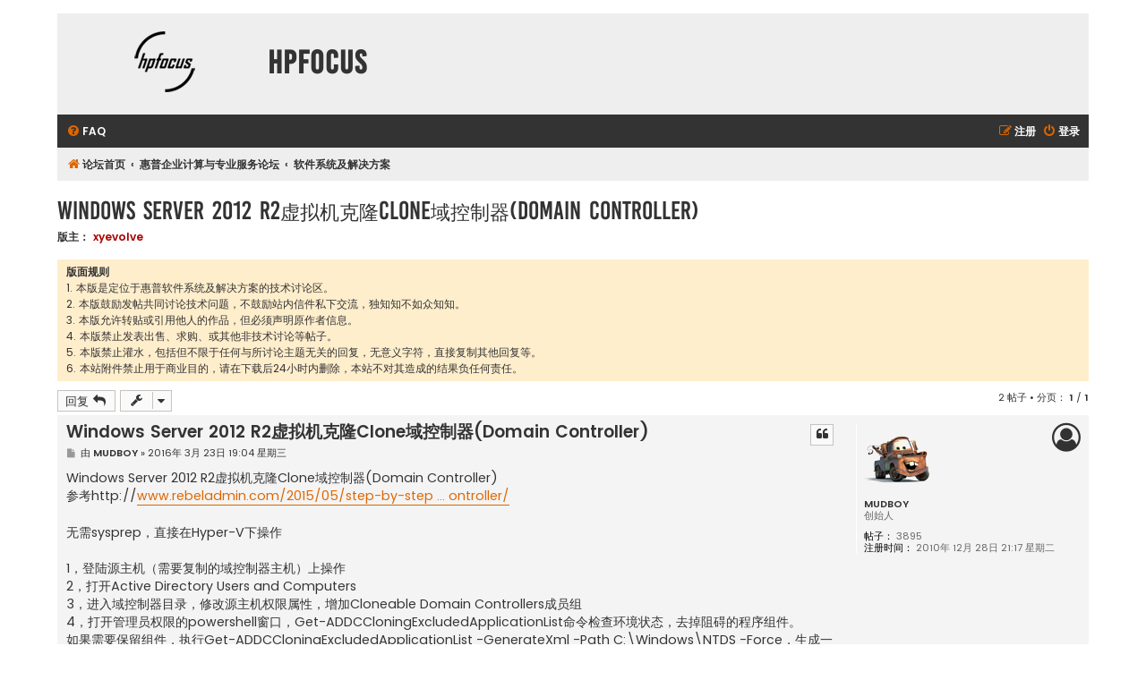

--- FILE ---
content_type: text/html; charset=UTF-8
request_url: http://forum.hpfocus.com/viewtopic.php?t=4183
body_size: 6144
content:
<!DOCTYPE html>
<html dir="ltr" lang="zh-cmn-hans">
<head>
<meta charset="utf-8" />
<meta http-equiv="X-UA-Compatible" content="IE=edge">
<meta name="viewport" content="width=device-width, initial-scale=1" />

<title>Windows Server 2012 R2虚拟机克隆Clone域控制器(Domain Controller) - HPFOCUS</title>


	<link rel="canonical" href="http://forum.hpfocus.com/viewtopic.php?t=4183">

<!--
	phpBB style name: Flat Style
	Based on style:   prosilver (this is the default phpBB3 style)
	Original author:  Tom Beddard ( http://www.subBlue.com/ )
	Modified by:      Ian Bradley
-->

<link href="./assets/css/font-awesome.min.css?assets_version=41" rel="stylesheet">
<link href="./styles/flat-style/theme/stylesheet.css?assets_version=41" rel="stylesheet">
<link href="./styles/flat-style/theme/zh_cmn_hans/stylesheet.css?assets_version=41" rel="stylesheet">




<!--[if lte IE 9]>
	<link href="./styles/flat-style/theme/tweaks.css?assets_version=41" rel="stylesheet">
<![endif]-->





<script data-ad-client="ca-pub-8339110805505484" async src="https://pagead2.googlesyndication.com/pagead/js/adsbygoogle.js"></script>

</head>
<body id="phpbb" class="nojs notouch section-viewtopic ltr ">


<div id="wrap" class="wrap">
	<a id="top" class="top-anchor" accesskey="t"></a>
	<div id="page-header">
		<div class="headerbar" role="banner">
					<div class="inner">

			<div id="site-description">
				<a id="logo" class="logo" href="./index.php?sid=d3c90fe262749b848577038e433bf66b" title="论坛首页"><span class="site_logo"></span></a>
				<div  class="site-description">
					<h1>HPFOCUS</h1>
					<p></p>
					<p class="skiplink"><a href="#start_here">跳到内容</a></p>
				</div>
			</div>

			</div>
					</div>
				<div class="navbar navbar-top" role="navigation">
	<div class="inner">

	<ul id="nav-main" class="nav-main linklist" role="menubar">

		<li id="quick-links" class="quick-links dropdown-container responsive-menu hidden" data-skip-responsive="true">
			<a href="#" class="dropdown-trigger">
				<i class="icon fa-bars fa-fw" aria-hidden="true"></i><span>快捷链接</span>
			</a>
			<div class="dropdown">
				<div class="pointer"><div class="pointer-inner"></div></div>
				<ul class="dropdown-contents" role="menu">
					
					
										
										<li class="separator"></li>

									</ul>
			</div>
		</li>

				<li data-skip-responsive="true">
			<a href="/app.php/help/faq?sid=d3c90fe262749b848577038e433bf66b" rel="help" title="常见问题" role="menuitem">
				<i class="icon fa-question-circle fa-fw" aria-hidden="true"></i><span>FAQ</span>
			</a>
		</li>
						
			<li class="rightside"  data-skip-responsive="true">
			<a href="./ucp.php?mode=login&amp;redirect=viewtopic.php%3Ft%3D4183&amp;sid=d3c90fe262749b848577038e433bf66b" title="登录" accesskey="x" role="menuitem">
				<i class="icon fa-power-off fa-fw" aria-hidden="true"></i><span>登录</span>
			</a>
		</li>
					<li class="rightside" data-skip-responsive="true">
				<a href="./ucp.php?mode=register&amp;sid=d3c90fe262749b848577038e433bf66b" role="menuitem">
					<i class="icon fa-pencil-square-o  fa-fw" aria-hidden="true"></i><span>注册</span>
				</a>
			</li>
						</ul>
    </div>
</div>

<div class="navbar" role="navigation">
	<div class="inner">
	<ul id="nav-breadcrumbs" class="nav-breadcrumbs linklist navlinks" role="menubar">
								<li class="breadcrumbs" itemscope itemtype="http://schema.org/BreadcrumbList">
										<span class="crumb"  itemtype="http://schema.org/ListItem" itemprop="itemListElement" itemscope><a href="./index.php?sid=d3c90fe262749b848577038e433bf66b" itemtype="https://schema.org/Thing" itemprop="item" accesskey="h" data-navbar-reference="index"><i class="icon fa-home fa-fw"></i><span itemprop="name">论坛首页</span></a><meta itemprop="position" content="1" /></span>
																			<span class="crumb"  itemtype="http://schema.org/ListItem" itemprop="itemListElement" itemscope data-forum-id="11"><a href="./viewforum.php?f=11&amp;sid=d3c90fe262749b848577038e433bf66b" itemtype="https://schema.org/Thing" itemprop="item"><span itemprop="name">惠普企业计算与专业服务论坛</span></a><meta itemprop="position" content="2" /></span>
																							<span class="crumb"  itemtype="http://schema.org/ListItem" itemprop="itemListElement" itemscope data-forum-id="30"><a href="./viewforum.php?f=30&amp;sid=d3c90fe262749b848577038e433bf66b" itemtype="https://schema.org/Thing" itemprop="item"><span itemprop="name">软件系统及解决方案</span></a><meta itemprop="position" content="3" /></span>
												</li>
		
							</ul>

	</div>
</div>
	</div>

	
	<a id="start_here" class="anchor"></a>
	<div id="page-body" class="page-body" role="main">
		
		
<h2 class="topic-title"><a href="./viewtopic.php?f=30&amp;t=4183&amp;sid=d3c90fe262749b848577038e433bf66b">Windows Server 2012 R2虚拟机克隆Clone域控制器(Domain Controller)</a></h2>
<!-- NOTE: remove the style="display: none" when you want to have the forum description on the topic body -->
<div style="display: none !important;">HP-UX、Linux、Tru64 UNIX、NonStop、OpenVMS、Windows Server等，数据中心、虚拟化方案等<br /></div>
<p>
	<strong>版主：</strong> <a href="./memberlist.php?mode=viewprofile&amp;u=2&amp;sid=d3c90fe262749b848577038e433bf66b" style="color: #AA0000;" class="username-coloured">xyevolve</a>
</p>

	<div class="rules">
		<div class="inner">

					<strong>版面规则</strong><br />
			1. 本版是定位于惠普软件系统及解决方案的技术讨论区。<br>
2. 本版鼓励发帖共同讨论技术问题，不鼓励站内信件私下交流，独知知不如众知知。<br>
3. 本版允许转贴或引用他人的作品，但必须声明原作者信息。<br>
4. 本版禁止发表出售、求购、或其他非技术讨论等帖子。<br>
5. 本版禁止灌水，包括但不限于任何与所讨论主题无关的回复，无意义字符，直接复制其他回复等。<br>
6. 本站附件禁止用于商业目的，请在下载后24小时内删除，本站不对其造成的结果负任何责任。
		
		</div>
	</div>

<div class="action-bar bar-top">
	
			<a href="./posting.php?mode=reply&amp;f=30&amp;t=4183&amp;sid=d3c90fe262749b848577038e433bf66b" class="button" title="发表回复">
							<span>回复</span> <i class="icon fa-reply fa-fw" aria-hidden="true"></i>
					</a>
	
			<div class="dropdown-container dropdown-button-control topic-tools">
		<span title="主题工具" class="button button-secondary dropdown-trigger dropdown-select">
			<i class="icon fa-wrench fa-fw" aria-hidden="true"></i>
			<span class="caret"><i class="icon fa-sort-down fa-fw" aria-hidden="true"></i></span>
		</span>
		<div class="dropdown">
			<div class="pointer"><div class="pointer-inner"></div></div>
			<ul class="dropdown-contents">
																												<li>
					<a href="./viewtopic.php?f=30&amp;t=4183&amp;sid=d3c90fe262749b848577038e433bf66b&amp;view=print" title="打印预览" accesskey="p">
						<i class="icon fa-print fa-fw" aria-hidden="true"></i><span>打印预览</span>
					</a>
				</li>
											</ul>
		</div>
	</div>
	
	
			<div class="pagination">
			2 帖子
							&bull; 分页： <strong>1</strong> / <strong>1</strong>
					</div>
		</div>




			<div id="p25259" class="post has-profile bg2 offline">
		<div class="inner">

		<dl class="postprofile" id="profile25259">
			<dt class="has-profile-rank has-avatar">
				<div class="avatar-container">
																<a href="./memberlist.php?mode=viewprofile&amp;u=55&amp;sid=d3c90fe262749b848577038e433bf66b" class="avatar"><img class="avatar" src="./download/file.php?avatar=55_1365436833.png" width="80" height="80" alt="头像" /></a>														</div>
								<a href="./memberlist.php?mode=viewprofile&amp;u=55&amp;sid=d3c90fe262749b848577038e433bf66b" class="username">MUDBOY</a>							</dt>

						<dd class="profile-rank">创始人</dd>			
		<dd class="profile-posts"><strong>帖子：</strong> 3895</dd>		<dd class="profile-joined"><strong>注册时间：</strong> 2010年 12月 28日 21:17 星期二</dd>		
		
						
						
		</dl>

		<div class="postbody">
						<div id="post_content25259">

						<h3 class="first"><a href="#p25259">Windows Server 2012 R2虚拟机克隆Clone域控制器(Domain Controller)</a></h3>

													<ul class="post-buttons">
																																									<li>
							<a href="./posting.php?mode=quote&amp;f=30&amp;p=25259&amp;sid=d3c90fe262749b848577038e433bf66b" title="引用回复" class="button button-icon-only">
								<i class="icon fa-quote-left fa-fw" aria-hidden="true"></i><span class="sr-only">引用</span>
							</a>
						</li>
														</ul>
							
						<p class="author">
									<a class="unread" href="./viewtopic.php?p=25259&amp;sid=d3c90fe262749b848577038e433bf66b#p25259" title="帖子">
						<i class="icon fa-file fa-fw icon-lightgray icon-md" aria-hidden="true"></i><span class="sr-only">帖子</span>
					</a>
								<span class="responsive-hide">由 <strong><a href="./memberlist.php?mode=viewprofile&amp;u=55&amp;sid=d3c90fe262749b848577038e433bf66b" class="username">MUDBOY</a></strong> &raquo; </span>2016年 3月 23日 19:04 星期三
			</p>
			
			
			
			<div class="content">Windows Server 2012 R2虚拟机克隆Clone域控制器(Domain Controller)<br>
参考http://<a href="http://www.rebeladmin.com/2015/05/step-by-step-guide-to-clone-a-domain-controller/" class="postlink">www.rebeladmin.com/2015/05/step-by-step ... ontroller/</a><br>
<br>
无需sysprep，直接在Hyper-V下操作<br>
<br>
1，登陆源主机（需要复制的域控制器主机）上操作<br>
2，打开Active Directory Users and Computers<br>
3，进入域控制器目录，修改源主机权限属性，增加Cloneable Domain Controllers成员组<br>
4，打开管理员权限的powershell窗口，Get-ADDCCloningExcludedApplicationList命令检查环境状态，去掉阻碍的程序组件。<br>
如果需要保留组件，执行Get-ADDCCloningExcludedApplicationList -GenerateXml -Path C:\Windows\NTDS -Force，生成一个允许clone的清单，否则下一步New-ADDCCloneConfigFile无法成功运行。<br>
5，如下命令创建复制配置，<br>
New-ADDCCloneConfigFile –Static -IPv4Address “10.10.0.100” -IPv4DNSResolver “10.10.0.101” -IPv4SubnetMask “255.255.252.0” –CloneComputerName “ntlads01” -IPv4DefaultGateway “10.10.0.1” -SiteName “AU”<br>
6，完成后关闭源主机，进入Hyper-V管理界面export导出源主机，导出完成后即可打开源主机。<br>
7，选择导入VM，指定copy uuid，指定存储位置<br>
8，导入完成后打开新主机，即可自动完成。<br>

<div class="inline-attachment"><!-- ia0 -->dc_clone.png<!-- ia0 --></div></div>
			
			
			
						<div class="rules">您没有权限查看这个主题的附件。</div>			
									<div id="sig25259" class="signature"><span style="color:#FF0000">提倡分享之精神, 技术问题请在相关版面直接发帖, 站内短信恕不答复.<br>
I don't answer private messages on topics of public interest, because it defeats the whole purpose of a message board.</span></div>
						</div>

		</div>

				<div class="back2top">
						<a href="#top" class="top" title="页首">
				<i class="icon fa-chevron-circle-up fa-fw icon-gray" aria-hidden="true"></i>
				<span class="sr-only">页首</span>
			</a>
					</div>
		
		</div>
	</div>

	<hr class="divider" />
				<div id="p25912" class="post has-profile bg1 offline">
		<div class="inner">

		<dl class="postprofile" id="profile25912">
			<dt class="has-profile-rank no-avatar">
				<div class="avatar-container">
																			</div>
								<a href="./memberlist.php?mode=viewprofile&amp;u=12672&amp;sid=d3c90fe262749b848577038e433bf66b" class="username">zhui4494</a>							</dt>

						<dd class="profile-rank">注册用户</dd>			
		<dd class="profile-posts"><strong>帖子：</strong> 18</dd>		<dd class="profile-joined"><strong>注册时间：</strong> 2016年 7月 31日 21:48 星期天</dd>		
		
						
						
		</dl>

		<div class="postbody">
						<div id="post_content25912">

						<h3 ><a href="#p25912">Re: Windows Server 2012 R2虚拟机克隆Clone域控制器(Domain Controller)</a></h3>

													<ul class="post-buttons">
																																									<li>
							<a href="./posting.php?mode=quote&amp;f=30&amp;p=25912&amp;sid=d3c90fe262749b848577038e433bf66b" title="引用回复" class="button button-icon-only">
								<i class="icon fa-quote-left fa-fw" aria-hidden="true"></i><span class="sr-only">引用</span>
							</a>
						</li>
														</ul>
							
						<p class="author">
									<a class="unread" href="./viewtopic.php?p=25912&amp;sid=d3c90fe262749b848577038e433bf66b#p25912" title="帖子">
						<i class="icon fa-file fa-fw icon-lightgray icon-md" aria-hidden="true"></i><span class="sr-only">帖子</span>
					</a>
								<span class="responsive-hide">由 <strong><a href="./memberlist.php?mode=viewprofile&amp;u=12672&amp;sid=d3c90fe262749b848577038e433bf66b" class="username">zhui4494</a></strong> &raquo; </span>2016年 7月 31日 22:17 星期天
			</p>
			
			
			
			<div class="content">多谢楼主，看看  谢谢</div>
			
			
			
									
									
						</div>

		</div>

				<div class="back2top">
						<a href="#top" class="top" title="页首">
				<i class="icon fa-chevron-circle-up fa-fw icon-gray" aria-hidden="true"></i>
				<span class="sr-only">页首</span>
			</a>
					</div>
		
		</div>
	</div>

	<hr class="divider" />
	

	<div class="action-bar bar-bottom">
	
			<a href="./posting.php?mode=reply&amp;f=30&amp;t=4183&amp;sid=d3c90fe262749b848577038e433bf66b" class="button" title="发表回复">
							<span>回复</span> <i class="icon fa-reply fa-fw" aria-hidden="true"></i>
					</a>
		
		<div class="dropdown-container dropdown-button-control topic-tools">
		<span title="主题工具" class="button button-secondary dropdown-trigger dropdown-select">
			<i class="icon fa-wrench fa-fw" aria-hidden="true"></i>
			<span class="caret"><i class="icon fa-sort-down fa-fw" aria-hidden="true"></i></span>
		</span>
		<div class="dropdown">
			<div class="pointer"><div class="pointer-inner"></div></div>
			<ul class="dropdown-contents">
																												<li>
					<a href="./viewtopic.php?f=30&amp;t=4183&amp;sid=d3c90fe262749b848577038e433bf66b&amp;view=print" title="打印预览" accesskey="p">
						<i class="icon fa-print fa-fw" aria-hidden="true"></i><span>打印预览</span>
					</a>
				</li>
											</ul>
		</div>
	</div>

			<form method="post" action="./viewtopic.php?f=30&amp;t=4183&amp;sid=d3c90fe262749b848577038e433bf66b">
		<div class="dropdown-container dropdown-container-left dropdown-button-control sort-tools">
	<span title="显示排序选项" class="button button-secondary dropdown-trigger dropdown-select">
		<i class="icon fa-sort-amount-asc fa-fw" aria-hidden="true"></i>
		<span class="caret"><i class="icon fa-sort-down fa-fw" aria-hidden="true"></i></span>
	</span>
	<div class="dropdown hidden">
		<div class="pointer"><div class="pointer-inner"></div></div>
		<div class="dropdown-contents">
			<fieldset class="display-options">
							<label>显示： <select name="st" id="st"><option value="0" selected="selected">全部帖子</option><option value="1">1天</option><option value="7">7天</option><option value="14">2周</option><option value="30">1个月</option><option value="90">3个月</option><option value="180">6个月</option><option value="365">1年</option></select></label>
								<label>排序： <select name="sk" id="sk"><option value="a">作者</option><option value="t" selected="selected">发表时间</option><option value="s">标题</option></select></label>
				<label>排序方向： <select name="sd" id="sd"><option value="a" selected="selected">升序</option><option value="d">降序</option></select></label>
								<hr class="dashed" />
				<input type="submit" class="button2" name="sort" value="执行" />
						</fieldset>
		</div>
	</div>
</div>
		</form>
	
	
	
			<div class="pagination">
			2 帖子
							&bull; 分页： <strong>1</strong> / <strong>1</strong>
					</div>
	</div>


<div class="action-bar actions-jump">
		<p class="jumpbox-return">
		<a href="./viewforum.php?f=30&amp;sid=d3c90fe262749b848577038e433bf66b" class="left-box arrow-left" accesskey="r">
			<i class="icon fa-angle-left fa-fw icon-black" aria-hidden="true"></i><span>回到 “软件系统及解决方案”</span>
		</a>
	</p>
	
		<div class="jumpbox dropdown-container dropdown-container-right dropdown-up dropdown-left dropdown-button-control" id="jumpbox">
			<span title="前往 " class="button button-secondary dropdown-trigger dropdown-select">
				<span>前往 </span>
				<span class="caret"><i class="icon fa-sort-down fa-fw" aria-hidden="true"></i></span>
			</span>
		<div class="dropdown">
			<div class="pointer"><div class="pointer-inner"></div></div>
			<ul class="dropdown-contents">
																				<li><a href="./viewforum.php?f=1&amp;sid=d3c90fe262749b848577038e433bf66b" class="jumpbox-cat-link"> <span> 惠普打印与信息产品论坛</span></a></li>
																<li><a href="./viewforum.php?f=2&amp;sid=d3c90fe262749b848577038e433bf66b" class="jumpbox-sub-link"><span class="spacer"></span> <span>&#8627; &nbsp; 笔记本电脑</span></a></li>
																<li><a href="./viewforum.php?f=6&amp;sid=d3c90fe262749b848577038e433bf66b" class="jumpbox-sub-link"><span class="spacer"></span> <span>&#8627; &nbsp; 掌上设备</span></a></li>
																<li><a href="./viewforum.php?f=14&amp;sid=d3c90fe262749b848577038e433bf66b" class="jumpbox-sub-link"><span class="spacer"></span> <span>&#8627; &nbsp; 桌面计算机及工作站</span></a></li>
																<li><a href="./viewforum.php?f=23&amp;sid=d3c90fe262749b848577038e433bf66b" class="jumpbox-sub-link"><span class="spacer"></span> <span>&#8627; &nbsp; 打印机及成像设备</span></a></li>
																<li><a href="./viewforum.php?f=13&amp;sid=d3c90fe262749b848577038e433bf66b" class="jumpbox-sub-link"><span class="spacer"></span> <span>&#8627; &nbsp; 配件及服务</span></a></li>
																<li><a href="./viewforum.php?f=11&amp;sid=d3c90fe262749b848577038e433bf66b" class="jumpbox-cat-link"> <span> 惠普企业计算与专业服务论坛</span></a></li>
																<li><a href="./viewforum.php?f=21&amp;sid=d3c90fe262749b848577038e433bf66b" class="jumpbox-sub-link"><span class="spacer"></span> <span>&#8627; &nbsp; 服务器</span></a></li>
																<li><a href="./viewforum.php?f=19&amp;sid=d3c90fe262749b848577038e433bf66b" class="jumpbox-sub-link"><span class="spacer"></span> <span>&#8627; &nbsp; 存储</span></a></li>
																<li><a href="./viewforum.php?f=12&amp;sid=d3c90fe262749b848577038e433bf66b" class="jumpbox-sub-link"><span class="spacer"></span> <span>&#8627; &nbsp; 网络</span></a></li>
																<li><a href="./viewforum.php?f=30&amp;sid=d3c90fe262749b848577038e433bf66b" class="jumpbox-sub-link"><span class="spacer"></span> <span>&#8627; &nbsp; 软件系统及解决方案</span></a></li>
																<li><a href="./viewforum.php?f=8&amp;sid=d3c90fe262749b848577038e433bf66b" class="jumpbox-cat-link"> <span> 论坛站务</span></a></li>
																<li><a href="./viewforum.php?f=29&amp;sid=d3c90fe262749b848577038e433bf66b" class="jumpbox-sub-link"><span class="spacer"></span> <span>&#8627; &nbsp; 你我即世界</span></a></li>
																<li><a href="./viewforum.php?f=33&amp;sid=d3c90fe262749b848577038e433bf66b" class="jumpbox-sub-link"><span class="spacer"></span><span class="spacer"></span> <span>&#8627; &nbsp; 自我介绍</span></a></li>
																<li><a href="./viewforum.php?f=31&amp;sid=d3c90fe262749b848577038e433bf66b" class="jumpbox-sub-link"><span class="spacer"></span> <span>&#8627; &nbsp; 互通有无</span></a></li>
											</ul>
		</div>
	</div>

	</div>


			</div>


<div id="page-footer" class="page-footer" role="contentinfo">
	<div class="navbar navbar-bottom" role="navigation">
	<div class="inner">

	<ul id="nav-footer" class="nav-footer linklist" role="menubar">
		<li class="breadcrumbs">
									<span class="crumb"><a href="./index.php?sid=d3c90fe262749b848577038e433bf66b" data-navbar-reference="index"><i class="icon fa-home fa-fw" aria-hidden="true"></i><span>论坛首页</span></a></span>					</li>
		
				
							<li class="rightside">
				<a href="./ucp.php?mode=delete_cookies&amp;sid=d3c90fe262749b848577038e433bf66b" data-ajax="true" data-refresh="true" role="menuitem">
					<i class="icon fa-trash fa-fw" aria-hidden="true"></i><span>删除 cookies</span>
				</a>
			</li>
				
					</ul>

	</div>
</div>

	<div class="copyright">
				<p class="footer-row">
			<span class="footer-copyright">由 <a href="https://www.phpbb.com/">phpBB</a>&reg; Forum Software &copy; phpBB Limited 提供支持</span>
		</p>
				<p class="footer-row">
			<a class="footer-link" href="./ucp.php?mode=privacy&amp;sid=d3c90fe262749b848577038e433bf66b" title="隐私" role="menuitem">
				<span class="footer-link-text">隐私</span>
			</a>
			|
			<a class="footer-link" href="./ucp.php?mode=terms&amp;sid=d3c90fe262749b848577038e433bf66b" title="条款" role="menuitem">
				<span class="footer-link-text">条款</span>
			</a>
		</p>
					</div>

	<div id="darkenwrapper" class="darkenwrapper" data-ajax-error-title="AJAX 错误" data-ajax-error-text="当处理您的请求时发生错误。" data-ajax-error-text-abort="用户中止请求。" data-ajax-error-text-timeout="您的请求超时；请重试。" data-ajax-error-text-parsererror="请求出错，服务器返回一个无效的响应。">
		<div id="darken" class="darken">&nbsp;</div>
	</div>

	<div id="phpbb_alert" class="phpbb_alert" data-l-err="错误" data-l-timeout-processing-req="请求超时。">
		<a href="#" class="alert_close">
			<i class="icon fa-times-circle fa-fw" aria-hidden="true"></i>
		</a>
		<h3 class="alert_title">&nbsp;</h3><p class="alert_text"></p>
	</div>
	<div id="phpbb_confirm" class="phpbb_alert">
		<a href="#" class="alert_close">
			<i class="icon fa-times-circle fa-fw" aria-hidden="true"></i>
		</a>
		<div class="alert_text"></div>
	</div>
</div>

</div>

<div>
	<a id="bottom" class="anchor" accesskey="z"></a>
	</div>

<script src="./assets/javascript/jquery-3.5.1.min.js?assets_version=41"></script>
<script src="./assets/javascript/core.js?assets_version=41"></script>




<script src="./styles/prosilver/template/forum_fn.js?assets_version=41"></script>
<script src="./styles/prosilver/template/ajax.js?assets_version=41"></script>



</body>
</html>


--- FILE ---
content_type: text/html; charset=utf-8
request_url: https://www.google.com/recaptcha/api2/aframe
body_size: 268
content:
<!DOCTYPE HTML><html><head><meta http-equiv="content-type" content="text/html; charset=UTF-8"></head><body><script nonce="X8yVsHAuf6iKMKC5VrZB3g">/** Anti-fraud and anti-abuse applications only. See google.com/recaptcha */ try{var clients={'sodar':'https://pagead2.googlesyndication.com/pagead/sodar?'};window.addEventListener("message",function(a){try{if(a.source===window.parent){var b=JSON.parse(a.data);var c=clients[b['id']];if(c){var d=document.createElement('img');d.src=c+b['params']+'&rc='+(localStorage.getItem("rc::a")?sessionStorage.getItem("rc::b"):"");window.document.body.appendChild(d);sessionStorage.setItem("rc::e",parseInt(sessionStorage.getItem("rc::e")||0)+1);localStorage.setItem("rc::h",'1768794133832');}}}catch(b){}});window.parent.postMessage("_grecaptcha_ready", "*");}catch(b){}</script></body></html>